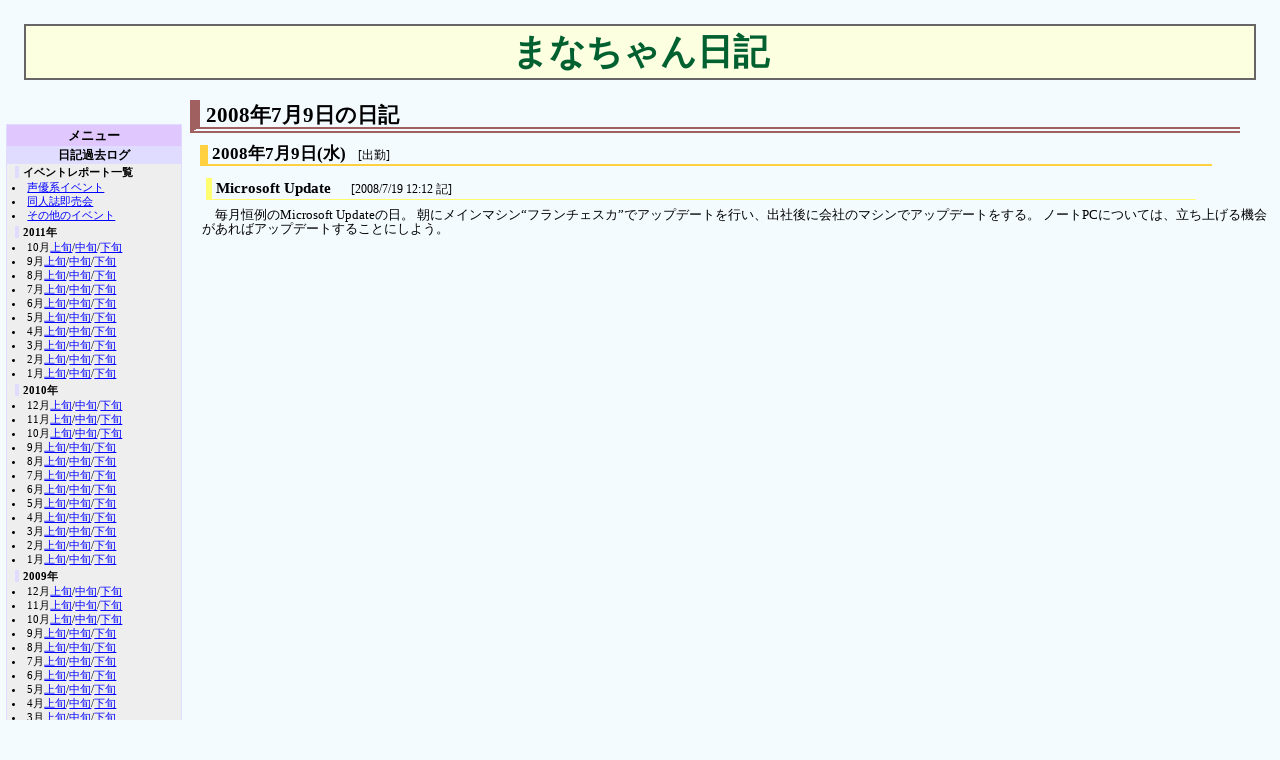

--- FILE ---
content_type: text/html; charset=Shift_JIS
request_url: http://www2u.biglobe.ne.jp/~manachan/diary.cgi?2008/7/9
body_size: 18909
content:
<?xml version="1.0" encoding="Shift_JIS"?>
<!DOCTYPE html PUBLIC "-//W3C//DTD XHTML 1.0 Strict//EN" "http://www.w3.org/TR/xhtml1/DTD/xhtml1-strict.dtd">
<html xmlns="http://www.w3.org/1999/xhtml" xml:lang="ja" lang="ja">
<head>
<meta name="CGI_Script" content="Diary page" />
<meta name="CGI_Version" content="Ver.2.07" />
<meta http-equiv="Content-Type" content="text/html; charset=Shift_JIS" />
<meta http-equiv="Content-Style-Type" content="text/css" />
<link rel="Stylesheet" type="text/css" href="css/diary.css" />
<link rev="Made" href="mailto:manachan&#64;mvh&#46;biglobe&#46;ne&#46;jp" />
<link rel="Start" href="main.cgi" />
<title>まなちゃん日記</title>
</head>
<body>
<h1>まなちゃん日記</h1>
<div class="contents">
<h2>2008年7月9日の日記</h2>
<h3 class="diary"><a id="day09" name="day09" href="diary.cgi?2008/7/9" title="2008/7/9のブロック">2008年7月9日</a><span class="weekday">(水)</span> <small>[出勤]</small></h3>
<h4 class="diary"><a id="day09-001" name="day09-001" href="diary.cgi?2008/7/9#day09-001" title="2008/7/9 001番目のブロック">Microsoft Update</a> <small>[2008/7/19 12:12 記]</small></h4>
<p>
毎月恒例のMicrosoft Updateの日。
朝にメインマシン“フランチェスカ”でアップデートを行い、出社後に会社のマシンでアップデートをする。
ノートPCについては、立ち上げる機会があればアップデートすることにしよう。
</p>
</div>
<hr class="divider" />
<div class="appendix">
<div class="menu">
<h2>メニュー</h2>
<h3>日記過去ログ</h3>
<h4>イベントレポート一覧</h4>
<ul>
<li><a href="diary.cgi?voice">声優系イベント</a></li>
<li><a href="diary.cgi?doujin">同人誌即売会</a></li>
<li><a href="diary.cgi?other">その他のイベント</a></li>
</ul>
<h4>2011年</h4>
<ul>
<li>10月<a href="diary.cgi?2011/10/a">上旬</a>/<a href="diary.cgi?2011/10/b">中旬</a>/<a href="diary.cgi?2011/10/c">下旬</a></li>
<li>9月<a href="diary.cgi?2011/9/a">上旬</a>/<a href="diary.cgi?2011/9/b">中旬</a>/<a href="diary.cgi?2011/9/c">下旬</a></li>
<li>8月<a href="diary.cgi?2011/8/a">上旬</a>/<a href="diary.cgi?2011/8/b">中旬</a>/<a href="diary.cgi?2011/8/c">下旬</a></li>
<li>7月<a href="diary.cgi?2011/7/a">上旬</a>/<a href="diary.cgi?2011/7/b">中旬</a>/<a href="diary.cgi?2011/7/c">下旬</a></li>
<li>6月<a href="diary.cgi?2011/6/a">上旬</a>/<a href="diary.cgi?2011/6/b">中旬</a>/<a href="diary.cgi?2011/6/c">下旬</a></li>
<li>5月<a href="diary.cgi?2011/5/a">上旬</a>/<a href="diary.cgi?2011/5/b">中旬</a>/<a href="diary.cgi?2011/5/c">下旬</a></li>
<li>4月<a href="diary.cgi?2011/4/a">上旬</a>/<a href="diary.cgi?2011/4/b">中旬</a>/<a href="diary.cgi?2011/4/c">下旬</a></li>
<li>3月<a href="diary.cgi?2011/3/a">上旬</a>/<a href="diary.cgi?2011/3/b">中旬</a>/<a href="diary.cgi?2011/3/c">下旬</a></li>
<li>2月<a href="diary.cgi?2011/2/a">上旬</a>/<a href="diary.cgi?2011/2/b">中旬</a>/<a href="diary.cgi?2011/2/c">下旬</a></li>
<li>1月<a href="diary.cgi?2011/1/a">上旬</a>/<a href="diary.cgi?2011/1/b">中旬</a>/<a href="diary.cgi?2011/1/c">下旬</a></li>
</ul>
<h4>2010年</h4>
<ul>
<li>12月<a href="diary.cgi?2010/12/a">上旬</a>/<a href="diary.cgi?2010/12/b">中旬</a>/<a href="diary.cgi?2010/12/c">下旬</a></li>
<li>11月<a href="diary.cgi?2010/11/a">上旬</a>/<a href="diary.cgi?2010/11/b">中旬</a>/<a href="diary.cgi?2010/11/c">下旬</a></li>
<li>10月<a href="diary.cgi?2010/10/a">上旬</a>/<a href="diary.cgi?2010/10/b">中旬</a>/<a href="diary.cgi?2010/10/c">下旬</a></li>
<li>9月<a href="diary.cgi?2010/9/a">上旬</a>/<a href="diary.cgi?2010/9/b">中旬</a>/<a href="diary.cgi?2010/9/c">下旬</a></li>
<li>8月<a href="diary.cgi?2010/8/a">上旬</a>/<a href="diary.cgi?2010/8/b">中旬</a>/<a href="diary.cgi?2010/8/c">下旬</a></li>
<li>7月<a href="diary.cgi?2010/7/a">上旬</a>/<a href="diary.cgi?2010/7/b">中旬</a>/<a href="diary.cgi?2010/7/c">下旬</a></li>
<li>6月<a href="diary.cgi?2010/6/a">上旬</a>/<a href="diary.cgi?2010/6/b">中旬</a>/<a href="diary.cgi?2010/6/c">下旬</a></li>
<li>5月<a href="diary.cgi?2010/5/a">上旬</a>/<a href="diary.cgi?2010/5/b">中旬</a>/<a href="diary.cgi?2010/5/c">下旬</a></li>
<li>4月<a href="diary.cgi?2010/4/a">上旬</a>/<a href="diary.cgi?2010/4/b">中旬</a>/<a href="diary.cgi?2010/4/c">下旬</a></li>
<li>3月<a href="diary.cgi?2010/3/a">上旬</a>/<a href="diary.cgi?2010/3/b">中旬</a>/<a href="diary.cgi?2010/3/c">下旬</a></li>
<li>2月<a href="diary.cgi?2010/2/a">上旬</a>/<a href="diary.cgi?2010/2/b">中旬</a>/<a href="diary.cgi?2010/2/c">下旬</a></li>
<li>1月<a href="diary.cgi?2010/1/a">上旬</a>/<a href="diary.cgi?2010/1/b">中旬</a>/<a href="diary.cgi?2010/1/c">下旬</a></li>
</ul>
<h4>2009年</h4>
<ul>
<li>12月<a href="diary.cgi?2009/12/a">上旬</a>/<a href="diary.cgi?2009/12/b">中旬</a>/<a href="diary.cgi?2009/12/c">下旬</a></li>
<li>11月<a href="diary.cgi?2009/11/a">上旬</a>/<a href="diary.cgi?2009/11/b">中旬</a>/<a href="diary.cgi?2009/11/c">下旬</a></li>
<li>10月<a href="diary.cgi?2009/10/a">上旬</a>/<a href="diary.cgi?2009/10/b">中旬</a>/<a href="diary.cgi?2009/10/c">下旬</a></li>
<li>9月<a href="diary.cgi?2009/9/a">上旬</a>/<a href="diary.cgi?2009/9/b">中旬</a>/<a href="diary.cgi?2009/9/c">下旬</a></li>
<li>8月<a href="diary.cgi?2009/8/a">上旬</a>/<a href="diary.cgi?2009/8/b">中旬</a>/<a href="diary.cgi?2009/8/c">下旬</a></li>
<li>7月<a href="diary.cgi?2009/7/a">上旬</a>/<a href="diary.cgi?2009/7/b">中旬</a>/<a href="diary.cgi?2009/7/c">下旬</a></li>
<li>6月<a href="diary.cgi?2009/6/a">上旬</a>/<a href="diary.cgi?2009/6/b">中旬</a>/<a href="diary.cgi?2009/6/c">下旬</a></li>
<li>5月<a href="diary.cgi?2009/5/a">上旬</a>/<a href="diary.cgi?2009/5/b">中旬</a>/<a href="diary.cgi?2009/5/c">下旬</a></li>
<li>4月<a href="diary.cgi?2009/4/a">上旬</a>/<a href="diary.cgi?2009/4/b">中旬</a>/<a href="diary.cgi?2009/4/c">下旬</a></li>
<li>3月<a href="diary.cgi?2009/3/a">上旬</a>/<a href="diary.cgi?2009/3/b">中旬</a>/<a href="diary.cgi?2009/3/c">下旬</a></li>
<li>2月<a href="diary.cgi?2009/2/a">上旬</a>/<a href="diary.cgi?2009/2/b">中旬</a>/<a href="diary.cgi?2009/2/c">下旬</a></li>
<li>1月<a href="diary.cgi?2009/1/a">上旬</a>/<a href="diary.cgi?2009/1/b">中旬</a>/<a href="diary.cgi?2009/1/c">下旬</a></li>
</ul>
<h4>2008年</h4>
<ul>
<li>12月<a href="diary.cgi?2008/12/a">上旬</a>/<a href="diary.cgi?2008/12/b">中旬</a>/<a href="diary.cgi?2008/12/c">下旬</a></li>
<li>11月<a href="diary.cgi?2008/11/a">上旬</a>/<a href="diary.cgi?2008/11/b">中旬</a>/<a href="diary.cgi?2008/11/c">下旬</a></li>
<li>10月<a href="diary.cgi?2008/10/a">上旬</a>/<a href="diary.cgi?2008/10/b">中旬</a>/<a href="diary.cgi?2008/10/c">下旬</a></li>
<li>9月<a href="diary.cgi?2008/9/a">上旬</a>/<a href="diary.cgi?2008/9/b">中旬</a>/<a href="diary.cgi?2008/9/c">下旬</a></li>
<li>8月<a href="diary.cgi?2008/8/a">上旬</a>/<a href="diary.cgi?2008/8/b">中旬</a>/<a href="diary.cgi?2008/8/c">下旬</a></li>
<li>7月<a href="diary.cgi?2008/7/a">上旬</a>/<a href="diary.cgi?2008/7/b">中旬</a>/<a href="diary.cgi?2008/7/c">下旬</a></li>
<li>6月<a href="diary.cgi?2008/6/a">上旬</a>/<a href="diary.cgi?2008/6/b">中旬</a>/<a href="diary.cgi?2008/6/c">下旬</a></li>
<li>5月<a href="diary.cgi?2008/5/a">上旬</a>/<a href="diary.cgi?2008/5/b">中旬</a>/<a href="diary.cgi?2008/5/c">下旬</a></li>
<li>4月<a href="diary.cgi?2008/4/a">上旬</a>/<a href="diary.cgi?2008/4/b">中旬</a>/<a href="diary.cgi?2008/4/c">下旬</a></li>
<li>3月<a href="diary.cgi?2008/3/a">上旬</a>/<a href="diary.cgi?2008/3/b">中旬</a>/<a href="diary.cgi?2008/3/c">下旬</a></li>
<li>2月<a href="diary.cgi?2008/2/a">上旬</a>/<a href="diary.cgi?2008/2/b">中旬</a>/<a href="diary.cgi?2008/2/c">下旬</a></li>
<li>1月<a href="diary.cgi?2008/1/a">上旬</a>/<a href="diary.cgi?2008/1/b">中旬</a>/<a href="diary.cgi?2008/1/c">下旬</a></li>
</ul>
<h4>2007年</h4>
<ul>
<li>12月<a href="diary.cgi?2007/12/a">上旬</a>/<a href="diary.cgi?2007/12/b">中旬</a>/<a href="diary.cgi?2007/12/c">下旬</a></li>
<li>11月<a href="diary.cgi?2007/11/a">上旬</a>/<a href="diary.cgi?2007/11/b">中旬</a>/<a href="diary.cgi?2007/11/c">下旬</a></li>
<li>10月<a href="diary.cgi?2007/10/a">上旬</a>/<a href="diary.cgi?2007/10/b">中旬</a>/<a href="diary.cgi?2007/10/c">下旬</a></li>
<li>9月<a href="diary.cgi?2007/9/a">上旬</a>/<a href="diary.cgi?2007/9/b">中旬</a>/<a href="diary.cgi?2007/9/c">下旬</a></li>
<li>8月<a href="diary.cgi?2007/8/a">上旬</a>/<a href="diary.cgi?2007/8/b">中旬</a>/<a href="diary.cgi?2007/8/c">下旬</a></li>
<li>7月<a href="diary.cgi?2007/7/a">上旬</a>/<a href="diary.cgi?2007/7/b">中旬</a>/<a href="diary.cgi?2007/7/c">下旬</a></li>
<li>6月<a href="diary.cgi?2007/6/a">上旬</a>/<a href="diary.cgi?2007/6/b">中旬</a>/<a href="diary.cgi?2007/6/c">下旬</a></li>
<li>5月<a href="diary.cgi?2007/5/a">上旬</a>/<a href="diary.cgi?2007/5/b">中旬</a>/<a href="diary.cgi?2007/5/c">下旬</a></li>
<li>4月<a href="diary.cgi?2007/4/a">上旬</a>/<a href="diary.cgi?2007/4/b">中旬</a>/<a href="diary.cgi?2007/4/c">下旬</a></li>
<li>3月<a href="diary.cgi?2007/3/a">上旬</a>/<a href="diary.cgi?2007/3/b">中旬</a>/<a href="diary.cgi?2007/3/c">下旬</a></li>
<li>2月<a href="diary.cgi?2007/2/a">上旬</a>/<a href="diary.cgi?2007/2/b">中旬</a>/<a href="diary.cgi?2007/2/c">下旬</a></li>
<li>1月<a href="diary.cgi?2007/1/a">上旬</a>/<a href="diary.cgi?2007/1/b">中旬</a>/<a href="diary.cgi?2007/1/c">下旬</a></li>
</ul>
<h4>2006年</h4>
<ul>
<li>12月<a href="diary.cgi?2006/12/a">上旬</a>/<a href="diary.cgi?2006/12/b">中旬</a>/<a href="diary.cgi?2006/12/c">下旬</a></li>
<li>11月<a href="diary.cgi?2006/11/a">上旬</a>/<a href="diary.cgi?2006/11/b">中旬</a>/<a href="diary.cgi?2006/11/c">下旬</a></li>
<li>10月<a href="diary.cgi?2006/10/a">上旬</a>/<a href="diary.cgi?2006/10/b">中旬</a>/<a href="diary.cgi?2006/10/c">下旬</a></li>
<li>9月<a href="diary.cgi?2006/9/a">上旬</a>/<a href="diary.cgi?2006/9/b">中旬</a>/<a href="diary.cgi?2006/9/c">下旬</a></li>
<li>8月<a href="diary.cgi?2006/8/a">上旬</a>/<a href="diary.cgi?2006/8/b">中旬</a>/<a href="diary.cgi?2006/8/c">下旬</a></li>
<li>7月<a href="diary.cgi?2006/7/a">上旬</a>/<a href="diary.cgi?2006/7/b">中旬</a>/<a href="diary.cgi?2006/7/c">下旬</a></li>
<li>6月<a href="diary.cgi?2006/6/a">上旬</a>/<a href="diary.cgi?2006/6/b">中旬</a>/<a href="diary.cgi?2006/6/c">下旬</a></li>
<li>5月<a href="diary.cgi?2006/5/a">上旬</a>/<a href="diary.cgi?2006/5/b">中旬</a>/<a href="diary.cgi?2006/5/c">下旬</a></li>
<li>4月<a href="diary.cgi?2006/4/a">上旬</a>/<a href="diary.cgi?2006/4/b">中旬</a>/<a href="diary.cgi?2006/4/c">下旬</a></li>
<li>3月<a href="diary.cgi?2006/3/a">上旬</a>/<a href="diary.cgi?2006/3/b">中旬</a>/<a href="diary.cgi?2006/3/c">下旬</a></li>
<li>2月<a href="diary.cgi?2006/2/a">上旬</a>/<a href="diary.cgi?2006/2/b">中旬</a>/<a href="diary.cgi?2006/2/c">下旬</a></li>
<li>1月<a href="diary.cgi?2006/1/a">上旬</a>/<a href="diary.cgi?2006/1/b">中旬</a>/<a href="diary.cgi?2006/1/c">下旬</a></li>
</ul>
<h4>2005年</h4>
<ul>
<li>12月<a href="diary.cgi?2005/12/a">上旬</a>/<a href="diary.cgi?2005/12/b">中旬</a>/<a href="diary.cgi?2005/12/c">下旬</a></li>
<li>11月<a href="diary.cgi?2005/11/a">上旬</a>/<a href="diary.cgi?2005/11/b">中旬</a>/<a href="diary.cgi?2005/11/c">下旬</a></li>
<li>10月<a href="diary.cgi?2005/10/a">上旬</a>/<a href="diary.cgi?2005/10/b">中旬</a>/<a href="diary.cgi?2005/10/c">下旬</a></li>
<li>9月<a href="diary.cgi?2005/9/a">上旬</a>/<a href="diary.cgi?2005/9/b">中旬</a>/<a href="diary.cgi?2005/9/c">下旬</a></li>
<li>8月<a href="diary.cgi?2005/8/a">上旬</a>/<a href="diary.cgi?2005/8/b">中旬</a>/<a href="diary.cgi?2005/8/c">下旬</a></li>
<li>7月<a href="diary.cgi?2005/7/a">上旬</a>/<a href="diary.cgi?2005/7/b">中旬</a>/<a href="diary.cgi?2005/7/c">下旬</a></li>
<li>6月<a href="diary.cgi?2005/6/a">上旬</a>/<a href="diary.cgi?2005/6/b">中旬</a>/<a href="diary.cgi?2005/6/c">下旬</a></li>
<li>5月<a href="diary.cgi?2005/5/a">上旬</a>/<a href="diary.cgi?2005/5/b">中旬</a>/<a href="diary.cgi?2005/5/c">下旬</a></li>
<li>4月<a href="diary.cgi?2005/4/a">上旬</a>/<a href="diary.cgi?2005/4/b">中旬</a>/<a href="diary.cgi?2005/4/c">下旬</a></li>
<li>3月<a href="diary.cgi?2005/3/a">上旬</a>/<a href="diary.cgi?2005/3/b">中旬</a>/<a href="diary.cgi?2005/3/c">下旬</a></li>
<li>2月<a href="diary.cgi?2005/2/a">上旬</a>/<a href="diary.cgi?2005/2/b">中旬</a>/<a href="diary.cgi?2005/2/c">下旬</a></li>
<li>1月<a href="diary.cgi?2005/1/a">上旬</a>/<a href="diary.cgi?2005/1/b">中旬</a>/<a href="diary.cgi?2005/1/c">下旬</a></li>
</ul>
<h4>2004年</h4>
<ul>
<li>12月<a href="diary.cgi?2004/12/a">上旬</a>/<a href="diary.cgi?2004/12/b">中旬</a>/<a href="diary.cgi?2004/12/c">下旬</a></li>
<li>11月<a href="diary.cgi?2004/11/a">上旬</a>/<a href="diary.cgi?2004/11/b">中旬</a>/<a href="diary.cgi?2004/11/c">下旬</a></li>
<li>10月<a href="diary.cgi?2004/10/a">上旬</a>/<a href="diary.cgi?2004/10/b">中旬</a>/<a href="diary.cgi?2004/10/c">下旬</a></li>
<li>9月<a href="diary.cgi?2004/9/a">上旬</a>/<a href="diary.cgi?2004/9/b">中旬</a>/<a href="diary.cgi?2004/9/c">下旬</a></li>
<li>8月<a href="diary.cgi?2004/8/a">上旬</a>/<a href="diary.cgi?2004/8/b">中旬</a>/<a href="diary.cgi?2004/8/c">下旬</a></li>
<li>7月<a href="diary.cgi?2004/7/a">上旬</a>/<a href="diary.cgi?2004/7/b">中旬</a>/<a href="diary.cgi?2004/7/c">下旬</a></li>
<li>6月<a href="diary.cgi?2004/6/a">上旬</a>/<a href="diary.cgi?2004/6/b">中旬</a>/<a href="diary.cgi?2004/6/c">下旬</a></li>
<li>5月<a href="diary.cgi?2004/5/a">上旬</a>/<a href="diary.cgi?2004/5/b">中旬</a>/<a href="diary.cgi?2004/5/c">下旬</a></li>
<li>4月<a href="diary.cgi?2004/4/a">上旬</a>/<a href="diary.cgi?2004/4/b">中旬</a>/<a href="diary.cgi?2004/4/c">下旬</a></li>
<li>3月<a href="diary.cgi?2004/3/a">上旬</a>/<a href="diary.cgi?2004/3/b">中旬</a>/<a href="diary.cgi?2004/3/c">下旬</a></li>
<li>2月<a href="diary.cgi?2004/2/a">上旬</a>/<a href="diary.cgi?2004/2/b">中旬</a>/<a href="diary.cgi?2004/2/c">下旬</a></li>
<li>1月<a href="diary.cgi?2004/1/a">上旬</a>/<a href="diary.cgi?2004/1/b">中旬</a>/<a href="diary.cgi?2004/1/c">下旬</a></li>
</ul>
<h4>2003年</h4>
<ul>
<li>12月<a href="diary.cgi?2003/12/a">上旬</a>/<a href="diary.cgi?2003/12/b">中旬</a>/<a href="diary.cgi?2003/12/c">下旬</a></li>
<li>11月<a href="diary.cgi?2003/11/a">上旬</a>/<a href="diary.cgi?2003/11/b">中旬</a>/<a href="diary.cgi?2003/11/c">下旬</a></li>
<li>10月<a href="diary.cgi?2003/10/a">上旬</a>/<a href="diary.cgi?2003/10/b">中旬</a>/<a href="diary.cgi?2003/10/c">下旬</a></li>
<li>9月<a href="diary.cgi?2003/9/a">上旬</a>/<a href="diary.cgi?2003/9/b">中旬</a>/<a href="diary.cgi?2003/9/c">下旬</a></li>
<li>8月<a href="diary.cgi?2003/8/a">上旬</a>/<a href="diary.cgi?2003/8/b">中旬</a>/<a href="diary.cgi?2003/8/c">下旬</a></li>
<li>7月<a href="diary.cgi?2003/7/a">上旬</a>/<a href="diary.cgi?2003/7/b">中旬</a>/<a href="diary.cgi?2003/7/c">下旬</a></li>
<li>6月<a href="diary.cgi?2003/6/a">上旬</a>/<a href="diary.cgi?2003/6/b">中旬</a>/<a href="diary.cgi?2003/6/c">下旬</a></li>
<li>5月<a href="diary.cgi?2003/5/a">上旬</a>/<a href="diary.cgi?2003/5/b">中旬</a>/<a href="diary.cgi?2003/5/c">下旬</a></li>
<li>4月<a href="diary.cgi?2003/4/a">上旬</a>/<a href="diary.cgi?2003/4/b">中旬</a>/<a href="diary.cgi?2003/4/c">下旬</a></li>
<li>3月<a href="diary.cgi?2003/3/a">上旬</a>/<a href="diary.cgi?2003/3/b">中旬</a>/<a href="diary.cgi?2003/3/c">下旬</a></li>
<li>2月<a href="diary.cgi?2003/2/a">上旬</a>/<a href="diary.cgi?2003/2/b">中旬</a>/<a href="diary.cgi?2003/2/c">下旬</a></li>
<li>1月<a href="diary.cgi?2003/1/a">上旬</a>/<a href="diary.cgi?2003/1/b">中旬</a>/<a href="diary.cgi?2003/1/c">下旬</a></li>
</ul>
<h4>2002年</h4>
<ul>
<li>12月<a href="diary.cgi?2002/12/a">上旬</a>/<a href="diary.cgi?2002/12/b">中旬</a>/<a href="diary.cgi?2002/12/c">下旬</a></li>
<li>11月<a href="diary.cgi?2002/11/a">上旬</a>/<a href="diary.cgi?2002/11/b">中旬</a>/<a href="diary.cgi?2002/11/c">下旬</a></li>
<li>10月<a href="diary.cgi?2002/10/a">上旬</a>/<a href="diary.cgi?2002/10/b">中旬</a>/<a href="diary.cgi?2002/10/c">下旬</a></li>
<li>9月<a href="diary.cgi?2002/9/a">上旬</a>/<a href="diary.cgi?2002/9/b">中旬</a>/<a href="diary.cgi?2002/9/c">下旬</a></li>
<li>8月<a href="diary.cgi?2002/8/a">上旬</a>/<a href="diary.cgi?2002/8/b">中旬</a>/<a href="diary.cgi?2002/8/c">下旬</a></li>
<li>7月<a href="diary.cgi?2002/7/a">上旬</a>/<a href="diary.cgi?2002/7/b">中旬</a>/<a href="diary.cgi?2002/7/c">下旬</a></li>
<li>6月<a href="diary.cgi?2002/6/a">上旬</a>/<a href="diary.cgi?2002/6/b">中旬</a>/<a href="diary.cgi?2002/6/c">下旬</a></li>
<li>5月<a href="diary.cgi?2002/5/a">上旬</a>/<a href="diary.cgi?2002/5/b">中旬</a>/<a href="diary.cgi?2002/5/c">下旬</a></li>
<li>4月<a href="diary.cgi?2002/4/a">上旬</a>/<a href="diary.cgi?2002/4/b">中旬</a>/<a href="diary.cgi?2002/4/c">下旬</a></li>
<li>3月<a href="diary.cgi?2002/3/a">上旬</a>/<a href="diary.cgi?2002/3/b">中旬</a>/<a href="diary.cgi?2002/3/c">下旬</a></li>
<li>2月<a href="diary.cgi?2002/2/a">上旬</a>/<a href="diary.cgi?2002/2/b">中旬</a>/<a href="diary.cgi?2002/2/c">下旬</a></li>
<li>1月<a href="diary.cgi?2002/1/a">上旬</a>/<a href="diary.cgi?2002/1/b">中旬</a>/<a href="diary.cgi?2002/1/c">下旬</a></li>
</ul>
<h4>2001年</h4>
<ul>
<li><a href="diary.cgi?2001/12">12月</a></li>
<li><a href="diary.cgi?2001/11">11月</a></li>
<li><a href="diary.cgi?2001/10">10月</a></li>
<li><a href="diary.cgi?2001/9">9月</a></li>
<li><a href="diary.cgi?2001/8">8月</a></li>
<li><a href="diary.cgi?2001/7">7月</a></li>
<li><a href="diary.cgi?2001/6">6月</a></li>
<li><a href="diary.cgi?2001/5">5月</a></li>
<li><a href="diary.cgi?2001/4">4月</a></li>
<li><a href="diary.cgi?2001/3">3月</a></li>
<li><a href="diary.cgi?2001/2">2月</a></li>
<li><a href="diary.cgi?2001/1">1月</a></li>
</ul>
<h3>サイト内</h3>
<ul>
<li><a href="main.cgi">トップページ</a></li>
<li><a href="about.html">このサイトについて</a></li>
<li><a href="diary.cgi">まなちゃん日記</a>
<ul>
<li><a href="search.cgi">まなちゃん日記検索</a></li>
</ul></li>
<li><a href="BBS/manaboard.cgi">まなちゃん掲示板</a>
<ul>
<li><a href="BBS/notice.html">注意書き</a></li>
</ul></li>
<li><a href="rail/nambu.html">南武線</a>
<ul>
<li><a href="rail/construct.html">立体交差説明会</a></li>
</ul></li>
<li><a href="map/output.cgi?yokohama0">横浜駅周辺オタクMap</a></li>
<li><a href="animation/waku.cgi">アニメ放送枠</a></li>
<li>カラオケ
<ul>
<li><a href="karaoke/output.cgi?okazaki-pasela">岡崎律子さん関連曲</a></li>
<li><a href="karaoke/output.cgi?akihabara-pasela">アキハバラ電脳組関連曲</a></li>
<li><a href="karaoke/output.cgi?luna-pasela">ルナ・ヴァルガー関連曲</a></li>
</ul></li>
<li><a href="temp/output.cgi?d=gamers1">ゲーマーズの野望</a></li>
<li><a href="temp/output.cgi?digikonyo">デ・ジ・キャラットにょ</a></li>
<li><a href="temp/output.cgi?ie">IEのセキュリティ更新</a></li>
<li><a href="temp/output.cgi?resolution">画面解像度</a></li>
<li>個人の情報
<ul>
<li><a href="personal/profile.html">プロフィール</a></li>
</ul></li>
</ul>
<h3>姉妹サイト</h3>
<ul>
<li><a href="Akihabara/main.cgi">半径500メートル</a></li>
</ul>
</div>
</div>
<address>
<!-- ※未承諾掲載 （メールアドレス収集ロボット用） -->
</address>
</body>
</html>


--- FILE ---
content_type: text/css
request_url: http://www2u.biglobe.ne.jp/~manachan/css/_diary.css
body_size: 1273
content:
@charset "Shift_JIS";
/*
 *	_diary.css
 *		author	: manachan@mvh.biglobe.ne.jp
 *		date	: 2003/03/25
 */

h1.toptitle {		/* サイト名 */
	color: #006030;
	background: #FCFFE0 none;
	font-size: 40px;
	font-weight: 800;
	text-align: center;
	line-height: 1em;
	margin: 24px 36px 20px 36px;
	border-style: solid;
	border-color: #666666;
	border-width: 2px;
	padding: 8px 10px 8px 10px;
}
h3.diary small {	/* 情報 */
	font-size: 72%;
	font-weight: 400;
	font-style: normal;
	margin: 0 0 0 8px;
}
h4.diary small {
	font-size: 78%;
	font-weight: 400;
	font-style: normal;
	margin: 0 0 0 16px;
}
.diary a:link {		/* タイトル部のリンク */
	color: #000000;
	background: transparent none;
	text-decoration: none;
}
.diary a:visited {
	color: #000000;
	background: transparent none;
	text-decoration: none;
}
.diary a:active {
	color: #000000;
	background: #800000 none;
	text-decoration: none;
}
li.comment {		/* テキスト */
	list-style: none;
	margin: 3px 0 0 0;
	border-style: none;
	padding: 0 0 0 0;
}
p.footer {			/* フッタ部 */
	margin: 12px auto 8px 32px;
	border-style: none;
	padding: 0 0 0 0;
}
.color1 {			/* 色 */
	color: #000000;
	background: #FFD0FF none;
}
.color2 {
	color: #000000;
	background: #C0FFE0 none;
}
.color3 {
	color: #000000;
	background: #FFD8A0 none;
}
